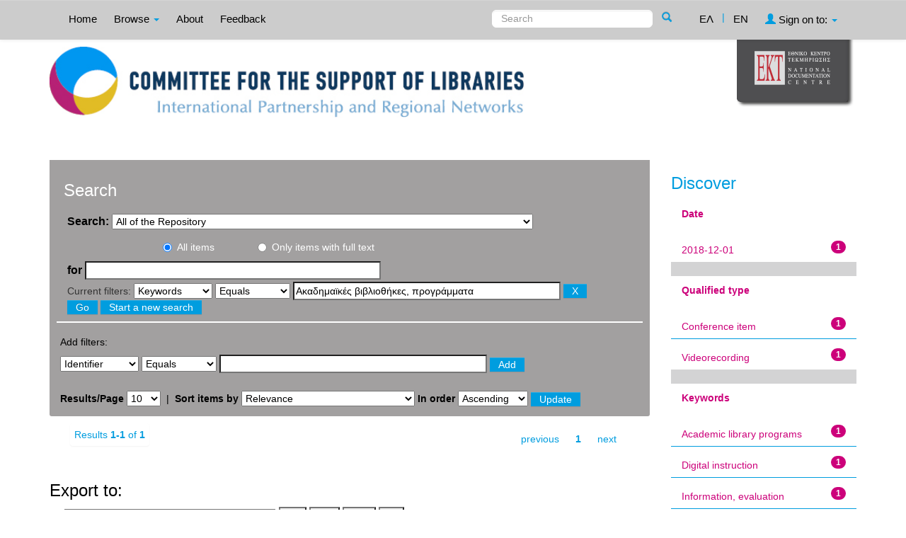

--- FILE ---
content_type: text/html;charset=UTF-8
request_url: http://repository-csl.ekt.gr/csl/simple-search?filterquery=%CE%91%CE%BA%CE%B1%CE%B4%CE%B7%CE%BC%CE%B1%CF%8A%CE%BA%CE%AD%CF%82+%CE%B2%CE%B9%CE%B2%CE%BB%CE%B9%CE%BF%CE%B8%CE%AE%CE%BA%CE%B5%CF%82%2C+%CF%80%CF%81%CE%BF%CE%B3%CF%81%CE%AC%CE%BC%CE%BC%CE%B1%CF%84%CE%B1&filtername=search_ekt.subject.keywords&filtertype=equals
body_size: 8782
content:























<!DOCTYPE html>
<html>
<head>
    <title>Committe for the Support of Libraries: Search</title>
    <meta http-equiv="Content-Type" content="text/html; charset=UTF-8" />
    <meta name="Generator" content="DSpace 4.2" />
    <meta name="viewport" content="width=device-width, initial-scale=1.0">
    <link rel="shortcut icon" href="/csl/favicon.ico" type="image/x-icon"/>
    <link rel="stylesheet" href="/csl/static/css/jquery-ui-1.10.3.custom/redmond/jquery-ui-1.10.3.custom.css" type="text/css" />
    <link rel="stylesheet" href="/csl/static/css/bootstrap/bootstrap.min.css" type="text/css" />
    <link rel="stylesheet" href="/csl/static/css/bootstrap/bootstrap-theme.min.css" type="text/css" />
    <link rel="stylesheet" href="/csl/static/css/bootstrap/dspace-theme.css" type="text/css" />
    <script type="17a37bfb858908be7fa17fb3-text/javascript" src="/csl/boxover.js" charset="utf-8"></script>
    <script type="17a37bfb858908be7fa17fb3-text/javascript" src="/csl/bsn.AutoSuggest_2.1.3.js" charset="utf-8"></script>
    <link rel="stylesheet" href="/csl/autosuggest_inquisitor.css" type="text/css" media="screen" charset="utf-8">
    
    <link rel="search" type="application/opensearchdescription+xml" href="/csl/open-search/description.xml" title="DSpace"/>
    

	
	
		<!-- Bootstrap styles -->
		<!-- <link rel="stylesheet" href="//netdna.bootstrapcdn.com/bootstrap/3.2.0/css/bootstrap.min.css"> -->
		<!-- Generic page styles -->
		<!-- <link rel="stylesheet" href="css/style.css"> -->
		<!-- blueimp Gallery styles -->
		<link rel="stylesheet" href="/csl/fileupload/css/blueimp-gallery.min.css">
		<!-- CSS to style the file input field as button and adjust the Bootstrap progress bars -->
		<link rel="stylesheet" href="/csl/fileupload/css/jquery.fileupload.css">
		<link rel="stylesheet" href="/csl/fileupload/css/jquery.fileupload-ui.css">
		<!-- CSS adjustments for browsers with JavaScript disabled -->
		<noscript><link rel="stylesheet" href="/csl/fileupload/css/jquery.fileupload-noscript.css"></noscript>
		<noscript><link rel="stylesheet" href="/csl/fileupload/css/jquery.fileupload-ui-noscript.css"></noscript>
	
	
    <script type="17a37bfb858908be7fa17fb3-text/javascript" src="/csl/static/js/jquery/jquery-1.10.2.min.js"></script>
    <script type="17a37bfb858908be7fa17fb3-text/javascript" src='/csl/static/js/jquery/jquery-ui-1.10.3.custom.min.js'></script>
    <script type="17a37bfb858908be7fa17fb3-text/javascript" src='/csl/static/js/bootstrap/bootstrap.min.js'></script>
    <script type="17a37bfb858908be7fa17fb3-text/javascript" src='/csl/static/js/holder.js'></script>
    <script type="17a37bfb858908be7fa17fb3-text/javascript" src="/csl/utils.js"></script>
    <script type="17a37bfb858908be7fa17fb3-text/javascript" src="/csl/static/js/choice-support.js"> </script>
    <script type="17a37bfb858908be7fa17fb3-text/javascript" src="//s7.addthis.com/js/300/addthis_widget.js#pubid=ra-53b28ac202ac6926"></script>


    
    
    <!-- Google tag (gtag.js) -->
    <script async src="https://www.googletagmanager.com/gtag/js?id=G-LHLNE7YH8G" type="17a37bfb858908be7fa17fb3-text/javascript"></script>
    <script type="17a37bfb858908be7fa17fb3-text/javascript">
		window.dataLayer = window.dataLayer || [];
		function gtag(){dataLayer.push(arguments);}
		gtag('js', new Date());

		gtag('config', 'G-LHLNE7YH8G');
    </script>
    
    <script type="17a37bfb858908be7fa17fb3-text/javascript">
        var jQ = jQuery.noConflict();
        jQ(document).ready(function() {
            jQ( "#spellCheckQuery").click(function(){
                jQ("#query").val(jQ(this).attr('data-spell'));
                jQ("#main-query-submit").click();
            });
            jQ( "#filterquery" )
                    .autocomplete({
                        source: function( request, response ) {
                            jQ.ajax({
                                url: "/csl/json/discovery/autocomplete?query=&filter_field_1=search_ekt.subject.keywords&filter_type_1=equals&filter_value_1=%CE%91%CE%BA%CE%B1%CE%B4%CE%B7%CE%BC%CE%B1%CF%8A%CE%BA%CE%AD%CF%82+%CE%B2%CE%B9%CE%B2%CE%BB%CE%B9%CE%BF%CE%B8%CE%AE%CE%BA%CE%B5%CF%82%2C+%CF%80%CF%81%CE%BF%CE%B3%CF%81%CE%AC%CE%BC%CE%BC%CE%B1%CF%84%CE%B1",
                                dataType: "json",
                                cache: false,
                                data: {
                                    auto_idx: jQ("#filtername").val(),
                                    auto_query: request.term,
                                    auto_sort: 'count',
                                    auto_type: jQ("#filtertype").val(),
                                    location: ''
                                },
                                success: function( data ) {
                                    response( jQ.map( data.autocomplete, function( item ) {
                                        var tmp_val = item.authorityKey;
                                        if (tmp_val == null || tmp_val == '')
                                        {
                                            tmp_val = item.displayedValue;
                                        }
                                        return {
                                            label: item.displayedValue + " (" + item.count + ")",
                                            value: tmp_val
                                        };
                                    }))
                                }
                            })
                        }
                    });
        });
        function validateFilters() {
            return document.getElementById("filterquery").value.length > 0;
        }
    </script>
    


    <!-- HTML5 shim and Respond.js IE8 support of HTML5 elements and media queries -->
    <!--[if lt IE 9]>
    <script src="/csl/static/js/html5shiv.js"></script>
    <script src="/csl/static/js/respond.min.js"></script>
    <![endif]-->
</head>



<body class="undernavigation">
<a class="sr-only" href="#content">Skip navigation</a>
<header class="navbar navbar-inverse navbar-fixed-top">
    
    <div class="container">
        



























       <div class="navbar-header">
         <button type="button" class="navbar-toggle" data-toggle="collapse" data-target=".navbar-collapse">
           <span class="icon-bar"></span>
           <span class="icon-bar"></span>
           <span class="icon-bar"></span>
         </button>

       </div>
       <nav class="collapse navbar-collapse bs-navbar-collapse" role="navigation">
         <ul class="nav navbar-nav">
           <li class=""><a href="/csl/">
		   
		   Home</a></li>

           <li class="dropdown">
             <a href="#" class="dropdown-toggle" data-toggle="dropdown">
			 
		   Browse <b class="caret"></b></a>
             <ul class="dropdown-menu">
               <li><a href="/csl/community-list">Collections & Item Groups</a></li>
				<li class="divider"></li>
				<li class="dropdown-header">Browse Items by:</li>
				

				
				      			<li><a href="/csl/browse?type=dccreator">Creator</a></li>
					
				      			<li><a href="/csl/browse?type=ektsubjectevent">Event</a></li>
					
				      			<li><a href="/csl/browse?type=dcdate">Date</a></li>
					
				      			<li><a href="/csl/browse?type=ekttypequalifiedB">Qualified type</a></li>
					
				      			<li><a href="/csl/browse?type=ektsubject">Subject</a></li>
					
				      			<li><a href="/csl/browse?type=ektsubjectkeywords">Keywords</a></li>
					
				      			<li><a href="/csl/browse?type=dctitle">Title</a></li>
					

				
				
            </ul>
          </li>
          
		
		  <li class=""><a href="/csl/about">
		  
		   About</a></li>
		  
		  
		  	<li class=""><a href="/csl/feedback">
			
		   Feedback</a> </li>
    	  
 
          
       </ul>
       <div class="nav navbar-nav navbar-right">
		<ul class="nav navbar-nav navbar-right">
			
			

            
            <li class=""><a href="javascript:void(null)" onclick="if (!window.__cfRLUnblockHandlers) return false; changeLangTo('el')" data-cf-modified-17a37bfb858908be7fa17fb3-="">
                ΕΛ</a>
            </li>
            

            <li class="nav-sep">|</li>


            
            <li class="active"><a href="javascript:void(null)" onclick="if (!window.__cfRLUnblockHandlers) return false; changeLangTo('en')" data-cf-modified-17a37bfb858908be7fa17fb3-="">
                EN</a>
            </li>
            
            
            
         <li class="dropdown">
         
             <a href="#" class="dropdown-toggle" data-toggle="dropdown"><span class="glyphicon glyphicon-user"></span> Sign on to: <b class="caret"></b></a>
	
             <ul class="dropdown-menu">
               <li><a href="/csl/mydspace">My Repository</a></li>
               <li><a href="/csl/subscribe">Receive email<br/>updates</a></li>
               <li><a href="/csl/profile">Edit Profile</a></li>

		
             </ul>
           </li>
          </ul>

	
	<form method="get" action="/csl/simple-search" class="navbar-form navbar-right" scope="search">
	    <div class="form-group">
          <input type="text" class="form-control" placeholder="Search" name="query" id="tequery" size="25"/>
        </div>
        <button type="submit" class="btn btn-primary"><span class="glyphicon glyphicon-search"></span></button>

	</form></div>
	
	
	<!-- Added to reload without loosing the parameters -->
    <script type="17a37bfb858908be7fa17fb3-text/javascript">
        function changeLangTo(locale) {
            var s = document.location.toString();
            
            if (s.indexOf("?") == -1) {
                document.location = document.location + '?locale=' + locale;
            } else {
            	var hasAnchor = false;
            	var location = s;
            	if (s.indexOf("#facetsanchor") != -1) {
            		hasAnchor = true;
            		location = s.replace("#facetsanchor", "");
            	}
            	if (location.indexOf("locale") == -1) {
                	location = location + '&locale=' + locale;
                } else if (s.indexOf("?locale") == -1) {
                	location = location.substring(0, location.indexOf("&locale"))
                            + location.substring(location.indexOf("&locale") + 10)
                            + '&locale=' + locale;
                } else {
                	location = location.substring(0, location.indexOf("?"))
                            + '?locale=' + locale
                            + location.substring(location.indexOf("?") + 10);
                }
            	
                if (hasAnchor){
                	location = location + "#facetsanchor";
                }
                
                document.location = location;
            }
        }
    </script>
    <!-- End of Script -->
    
    
    </nav>

    </div>
    
</header>

<main id="content" role="main">
    <div class="container banner" id="container_header">
        <!--<div class="row">
		<div class="col-md-9 brand">
		<h1>DSpace <small>JSPUI</small></h1>
        <h4>DSpace preserves and enables easy and open access to all types of digital content including text, images, moving images, mpegs and data sets</h4> <a href="http://www.dspace.org"><button class="btn btn-primary">Learn More</button></a>
        </div>-->

        
                <div class="col-md-10 banner1">
					<div style="height:150px; float:left;" >
						<a href="/csl"><img class="pull-left" style="height:100px;" src="/csl/image/repo_logo_en.jpg" style="border:0"></a>
					</div>
					
					
				</div>
				<div class="col-md-2 banner2">
					<a href="http://www.ekt.gr/en"><img class="pull-right" src="//footer.ekt.gr/footer/resources/image/logo_EKT.png"></a>
				</div>
                
			<div class="row banner-line"></div>
        </div>
    </div>
    
    <div class="container">
            
        <div class="row">
            <div class="col-md-9">
                    














































<div class="search_up" id="search_up_discovery">
    <h2>Search</h2>

    <div class="discovery-search-form panel panel-default">
            
        <div class="discovery-query panel-heading">
            <form action="simple-search" method="get">
                <label for="tlocation">
                    Search:
                </label>
                <select name="location" id="tlocation">
                    
                        
                    <option selected="selected" value="/">All of the Repository</option>
                    
                    <option value="10814/1" >
                        Item Group Types</option>
                    
                    <option value="10814/2" >
                        &nbsp;&nbsp;Text</option>
                    
                    <option value="10814/5" >
                        &nbsp;&nbsp;Projected and Video Material</option>
                    
                    <option value="10814/7" >
                        &nbsp;&nbsp;2D Graphics</option>
                    
                    <option value="10814/10" >
                        Past Activities</option>
                    
                    <option value="10814/336" >
                        &nbsp;&nbsp;2021, 2ο Μέρος</option>
                    
                    <option value="10814/340" >
                        &nbsp;&nbsp;&nbsp;&nbsp;Presentations</option>
                    
                    <option value="10814/341" >
                        &nbsp;&nbsp;&nbsp;&nbsp;Event material</option>
                    
                    <option value="10814/325" >
                        &nbsp;&nbsp;2021, 1o Μέρος</option>
                    
                    <option value="10814/326" >
                        &nbsp;&nbsp;&nbsp;&nbsp;Presentations</option>
                    
                    <option value="10814/329" >
                        &nbsp;&nbsp;&nbsp;&nbsp;Event material</option>
                    
                    <option value="10814/202" >
                        &nbsp;&nbsp;2019</option>
                    
                    <option value="10814/203" >
                        &nbsp;&nbsp;&nbsp;&nbsp;Workshops</option>
                    
                    <option value="10814/205" >
                        &nbsp;&nbsp;&nbsp;&nbsp;Welcome and introduction to the roundtable discussion</option>
                    
                    <option value="10814/206" >
                        &nbsp;&nbsp;&nbsp;&nbsp;Event material</option>
                    
                    <option value="10814/91" >
                        &nbsp;&nbsp;2018</option>
                    
                    <option value="10814/94" >
                        &nbsp;&nbsp;&nbsp;&nbsp;Lectures</option>
                    
                    <option value="10814/109" >
                        &nbsp;&nbsp;&nbsp;&nbsp;Welcome and opening remarks</option>
                    
                    <option value="10814/43" >
                        &nbsp;&nbsp;2017</option>
                    
                    <option value="10814/44" >
                        &nbsp;&nbsp;&nbsp;&nbsp;Workshops</option>
                    
                    <option value="10814/45" >
                        &nbsp;&nbsp;&nbsp;&nbsp;Round table</option>
                    
                    <option value="10814/54" >
                        &nbsp;&nbsp;2016</option>
                    
                    <option value="10814/57" >
                        &nbsp;&nbsp;&nbsp;&nbsp;Workshops</option>
                    
                    <option value="10814/58" >
                        &nbsp;&nbsp;&nbsp;&nbsp;Round table</option>
                    
                    <option value="10814/63" >
                        &nbsp;&nbsp;2015</option>
                    
                    <option value="10814/64" >
                        &nbsp;&nbsp;2014</option>
                    
                    <option value="10814/79" >
                        &nbsp;&nbsp;&nbsp;&nbsp;1st session: Is the Library a Business?</option>
                    
                    <option value="10814/80" >
                        &nbsp;&nbsp;&nbsp;&nbsp;2nd session:	Policy and Services  </option>
                    
                    <option value="10814/65" >
                        &nbsp;&nbsp;2013</option>
                    
                    <option value="10814/70" >
                        &nbsp;&nbsp;&nbsp;&nbsp;Lectures,  Friday 15 November 2013</option>
                    
                    <option value="10814/101" >
                        &nbsp;&nbsp;&nbsp;&nbsp;Lectures,  Saturday 16 November 2013</option>
                    
                    <option value="10814/105" >
                        &nbsp;&nbsp;&nbsp;&nbsp;Introduction, Welcome notes</option>
                    
                    <option value="10814/155" >
                        &nbsp;&nbsp;&nbsp;&nbsp;Workshops, Saturday, November  16, 2013</option>
                    
                    <option value="10814/66" >
                        &nbsp;&nbsp;2012</option>
                    
                    <option value="10814/107" >
                        &nbsp;&nbsp;&nbsp;&nbsp;Lectures, Friday 5 October 2012</option>
                    
                    <option value="10814/108" >
                        &nbsp;&nbsp;&nbsp;&nbsp;Lectures, Saturday 6 October 2012</option>
                    
                    <option value="10814/67" >
                        &nbsp;&nbsp;2011</option>
                    
                    <option value="10814/131" >
                        &nbsp;&nbsp;&nbsp;&nbsp;Lectures, Thursday 6 October 2011</option>
                    
                    <option value="10814/132" >
                        &nbsp;&nbsp;&nbsp;&nbsp;Lectures, Friday 7 October 2011</option>
                    
                    <option value="10814/68" >
                        &nbsp;&nbsp;2010</option>
                    
                    <option value="10814/133" >
                        &nbsp;&nbsp;&nbsp;&nbsp;June 1-2, 2010, Central Public Library of Samos</option>
                    
                    <option value="10814/134" >
                        &nbsp;&nbsp;&nbsp;&nbsp;September 16 2010, Public Library of Atalanti</option>
                    
                    <option value="10814/149" >
                        &nbsp;&nbsp;&nbsp;&nbsp;September 28 2010, Public Central Library of Corfu</option>
                    
                    <option value="10814/150" >
                        &nbsp;&nbsp;&nbsp;&nbsp;September 30 2010, Public Central Library of Drama</option>
                    
                    <option value="10814/151" >
                        &nbsp;&nbsp;&nbsp;&nbsp;December 10 2010, American College of Thessaloniki (ACT)</option>
                    
                    <option value="10814/69" >
                        &nbsp;&nbsp;2009</option>
                    
                    <option value="10814/152" >
                        &nbsp;&nbsp;&nbsp;&nbsp; Lectures, Thursday 11 June 2009</option>
                    
                    <option value="10814/153" >
                        &nbsp;&nbsp;&nbsp;&nbsp; Lectures, Friday 12 June 2009</option>
                    
                    <option value="10814/162" >
                        &nbsp;&nbsp;&nbsp;&nbsp;Material</option>
                    
                    <option value="10814/170" >
                        &nbsp;&nbsp;&nbsp;&nbsp;Workshops, Thursday 11 June 2009</option>
                    
                    <option value="10814/34" >
                        &nbsp;&nbsp;2008</option>
                    
                    <option value="10814/35" >
                        &nbsp;&nbsp;&nbsp;&nbsp;Conference in Athens</option>
                    
                    <option value="10814/37" >
                        &nbsp;&nbsp;&nbsp;&nbsp;Event in Thessaloniki, December 1st 2008</option>
                    
                    <option value="10814/182" >
                        &nbsp;&nbsp;&nbsp;&nbsp;Photo exhibit “Library’s Vision”. </option>
                    
                    <option value="10814/215" >
                        &nbsp;&nbsp;&nbsp;&nbsp;Conference material</option>
                    
                    <option value="10814/32" >
                        &nbsp;&nbsp;2007</option>
                    
                    <option value="10814/220" >
                        &nbsp;&nbsp;&nbsp;&nbsp;Thursday, 17 May 2007</option>
                    
                    <option value="10814/221" >
                        &nbsp;&nbsp;&nbsp;&nbsp;&nbsp;&nbsp;Welcome speeches</option>
                    
                    <option value="10814/223" >
                        &nbsp;&nbsp;&nbsp;&nbsp;&nbsp;&nbsp;First session: Policies</option>
                    
                    <option value="10814/228" >
                        &nbsp;&nbsp;&nbsp;&nbsp;&nbsp;&nbsp;Second session: Initiatives - Programms – Examples I</option>
                    
                    <option value="10814/229" >
                        &nbsp;&nbsp;&nbsp;&nbsp;&nbsp;&nbsp;Third session: Initiatives - Programms – Examples II</option>
                    
                    <option value="10814/225" >
                        &nbsp;&nbsp;&nbsp;&nbsp;Friday, 18 May 2007</option>
                    
                    <option value="10814/226" >
                        &nbsp;&nbsp;&nbsp;&nbsp;&nbsp;&nbsp;Fourth session: Initiatives - Programms – Examples III</option>
                    
                    <option value="10814/227" >
                        &nbsp;&nbsp;&nbsp;&nbsp;&nbsp;&nbsp;Fifth session: Initiatives - Programms – Examples IV</option>
                    
                    <option value="10814/245" >
                        &nbsp;&nbsp;&nbsp;&nbsp;Conference material</option>
                    
                    <option value="10814/246" >
                        &nbsp;&nbsp;&nbsp;&nbsp;&nbsp;&nbsp;Event material</option>
                    
                    <option value="10814/30" >
                        &nbsp;&nbsp;2006</option>
                    
                    <option value="10814/217" >
                        &nbsp;&nbsp;&nbsp;&nbsp;Event material</option>
                    
                    <option value="10814/254" >
                        &nbsp;&nbsp;&nbsp;&nbsp;Wednesday, 14 June 2006</option>
                    
                    <option value="10814/255" >
                        &nbsp;&nbsp;&nbsp;&nbsp;Thursday, 15 June 2006</option>
                    
                    <option value="10814/256" >
                        &nbsp;&nbsp;&nbsp;&nbsp;Friday, 16 June 2006</option>
                    
                    <option value="10814/29" >
                        &nbsp;&nbsp;2005</option>
                    
                    <option value="10814/266" >
                        &nbsp;&nbsp;&nbsp;&nbsp;Workshops</option>
                    
                    <option value="10814/270" >
                        &nbsp;&nbsp;&nbsp;&nbsp;&nbsp;&nbsp;April, 4, 2005</option>
                    
                    <option value="10814/271" >
                        &nbsp;&nbsp;&nbsp;&nbsp;&nbsp;&nbsp;May 17, 2005</option>
                    
                    <option value="10814/272" >
                        &nbsp;&nbsp;&nbsp;&nbsp;&nbsp;&nbsp;June 3, 2005</option>
                    
                    <option value="10814/273" >
                        &nbsp;&nbsp;&nbsp;&nbsp;&nbsp;&nbsp;June 10, 2005</option>
                    
                    <option value="10814/274" >
                        &nbsp;&nbsp;&nbsp;&nbsp;&nbsp;&nbsp;September 29 - 30, 2005</option>
                    
                    <option value="10814/275" >
                        &nbsp;&nbsp;&nbsp;&nbsp;&nbsp;&nbsp;September 30, 2005</option>
                    
                    <option value="10814/267" >
                        &nbsp;&nbsp;&nbsp;&nbsp;Lectures</option>
                    
                    <option value="10814/276" >
                        &nbsp;&nbsp;&nbsp;&nbsp;&nbsp;&nbsp;April 7, 2005</option>
                    
                    <option value="10814/277" >
                        &nbsp;&nbsp;&nbsp;&nbsp;&nbsp;&nbsp;May 16, 2005</option>
                    
                    <option value="10814/278" >
                        &nbsp;&nbsp;&nbsp;&nbsp;&nbsp;&nbsp;June 6, 2005</option>
                    
                    <option value="10814/279" >
                        &nbsp;&nbsp;&nbsp;&nbsp;Discussion</option>
                    
                    <option value="10814/280" >
                        &nbsp;&nbsp;&nbsp;&nbsp;&nbsp;&nbsp;June 2, 2005</option>
                    
                    <option value="10814/12" >
                        &nbsp;&nbsp;2004</option>
                    
                    <option value="10814/293" >
                        &nbsp;&nbsp;&nbsp;&nbsp;Monday, May 24 2004</option>
                    
                    <option value="10814/294" >
                        &nbsp;&nbsp;&nbsp;&nbsp;Tuesday, May 25 2004</option>
                    
                    <option value="10814/295" >
                        &nbsp;&nbsp;&nbsp;&nbsp;Wednesday, May 26 2004</option>
                    
                    <option value="10814/296" >
                        &nbsp;&nbsp;&nbsp;&nbsp;Event material</option>
                    
                    <option value="10814/13" >
                        &nbsp;&nbsp;2003</option>
                    
                    <option value="10814/297" >
                        &nbsp;&nbsp;&nbsp;&nbsp;Monday, June 2, 2003</option>
                    
                    <option value="10814/298" >
                        &nbsp;&nbsp;&nbsp;&nbsp;Tuesday, June 3, 2003</option>
                    
                    <option value="10814/299" >
                        &nbsp;&nbsp;&nbsp;&nbsp;Wednesday, June 4, 2003</option>
                    
                    <option value="10814/347" >
                        &nbsp;&nbsp;&nbsp;&nbsp;Untitled</option>
                    
                    <option value="10814/11" >
                        SYNERGASIA</option>
                    
                    <option value="10814/39" >
                        News - Announcements</option>
                    
                    <option value="10814/188" >
                        &nbsp;&nbsp;Upcoming event, November 9, 2019, Evgenides Foundation, 387 Syngrou Ave., P. Faliro.</option>
                                                    </select>
					
					
					<!-- Search only for items with full text digital file -->
					
						<div class="radio row">
							<div class="col-md-8 col-md-offset-2 col-sm-9 col-sm-offset-3 col-xs-9 col-xs-offset-3">
								
									<div class="row">
										<div class="col-md-3">
											<input type="radio" id="radio1" checked="checked" name="digonly" value="false">All items</input>
										</div>
										<div class="col-md-6">
											<input type="radio" id="radio2" name="digonly" value="true">Only items with full text</input>
										</div>
									</div>
								
							</div>
						</div>
					
		
		
                <label for="query">for</label>
                <input type="text" size="50" id="query" name="query" value=""/>

                
                <input type="hidden" value="10" name="rpp" />
                <input type="hidden" value="score" name="sort_by" />
                <input type="hidden" value="asc" name="order" />
                
                <div class="discovery-search-appliedFilters">
                    <span>Current filters:</span>
                    
                    <select id="filter_field_1" name="filter_field_1">
                        <option value="search_dc.identifier">Identifier</option><option value="search_ekt.subject.keywords" selected="selected">Keywords</option><option value="search_dc.title">Title</option><option value="search_dc.creator">Creator</option><option value="search_ekt.note">Notes</option><option value="search_ekt.description.abstract">Îbstract</option><option value="search_ekt.subject.event">Event</option><option value="search_dc.date">Date</option><option value="search_ekt.type.qualifiedB">Qualified type</option><option value="search_ekt.subject">Subject</option>
                    </select>
                    <select id="filter_type_1" name="filter_type_1">
                        <option value="equals" selected="selected">Equals</option><option value="contains">Contains</option><option value="notequals">Not Equals</option><option value="notcontains">Not Contains</option>
                    </select>
                    <input type="text" id="filter_value_1" name="filter_value_1" value="&Alpha;&kappa;&alpha;&delta;&eta;&mu;&alpha;&#970;&kappa;&#941;&sigmaf; &beta;&iota;&beta;&lambda;&iota;&omicron;&theta;&#942;&kappa;&epsilon;&sigmaf;, &pi;&rho;&omicron;&gamma;&rho;&#940;&mu;&mu;&alpha;&tau;&alpha;" size="45"/>
                    <input class="btn btn-default" type="submit" id="submit_filter_remove_1" name="submit_filter_remove_1" value="X" />
                    <br/>
                    
                </div>
                

                <input type="submit" id="main-query-submit" class="btn btn-primary" value="Go" />
                <a class="btn btn-default" href="/csl/simple-search">Start a new search</a>

            </form>
        </div>
    </div>
    
    <div class="discovery-search-filters panel-body">
        <h5>Add filters:</h5>
        <!--<p class="discovery-search-filters-hint"--><!--fmt:message key="jsp.search.filter.hint" /></p-->
        <form action="simple-search" method="get">
            <input type="hidden" value="" name="location" />
            <input type="hidden" value="" name="query" />
            
            <input type="hidden" id="filter_field_1" name="filter_field_1" value="search_ekt.subject.keywords" />
            <input type="hidden" id="filter_type_1" name="filter_type_1" value="equals" />
            <input type="hidden" id="filter_value_1" name="filter_value_1" value="&Alpha;&kappa;&alpha;&delta;&eta;&mu;&alpha;&#970;&kappa;&#941;&sigmaf; &beta;&iota;&beta;&lambda;&iota;&omicron;&theta;&#942;&kappa;&epsilon;&sigmaf;, &pi;&rho;&omicron;&gamma;&rho;&#940;&mu;&mu;&alpha;&tau;&alpha;" />
            
            <select id="filtername" name="filtername">
                <option value="search_dc.identifier">Identifier</option><option value="search_ekt.subject.keywords">Keywords</option><option value="search_dc.title">Title</option><option value="search_dc.creator">Creator</option><option value="search_ekt.note">Notes</option><option value="search_ekt.description.abstract">Îbstract</option><option value="search_ekt.subject.event">Event</option><option value="search_dc.date">Date</option><option value="search_ekt.type.qualifiedB">Qualified type</option><option value="search_ekt.subject">Subject</option>
            </select>
            <select id="filtertype" name="filtertype">
                <option value="equals">Equals</option><option value="contains">Contains</option><option value="notequals">Not Equals</option><option value="notcontains">Not Contains</option>
            </select>
            <input type="text" id="filterquery" name="filterquery" size="45" required="required" />
            <input type="hidden" value="10" name="rpp" />
            <input type="hidden" value="score" name="sort_by" />
            <input type="hidden" value="asc" name="order" />
            <input class="btn btn-default" type="submit" value="Add" onclick="if (!window.__cfRLUnblockHandlers) return false; return validateFilters()" data-cf-modified-17a37bfb858908be7fa17fb3-="" />
        </form>
    </div>
</div>



<div class="search_controls">
    <div class="discovery-pagination-controls panel-footer">
        <form class="discovery_search_controls_form" action="simple-search" method="get">
            <input type="hidden" value="" name="location" />
            <input type="hidden" value="" name="query" />
            
            <input type="hidden" id="filter_field_1" name="filter_field_1" value="search_ekt.subject.keywords" />
            <input type="hidden" id="filter_type_1" name="filter_type_1" value="equals" />
            <input type="hidden" id="filter_value_1" name="filter_value_1" value="&Alpha;&kappa;&alpha;&delta;&eta;&mu;&alpha;&#970;&kappa;&#941;&sigmaf; &beta;&iota;&beta;&lambda;&iota;&omicron;&theta;&#942;&kappa;&epsilon;&sigmaf;, &pi;&rho;&omicron;&gamma;&rho;&#940;&mu;&mu;&alpha;&tau;&alpha;" />
            
            <label for="rpp">Results/Page</label>
            <select name="rpp">
                
                <option value="5" >5</option>
                
                <option value="10" selected="selected">10</option>
                
                <option value="15" >15</option>
                
                <option value="20" >20</option>
                
                <option value="25" >25</option>
                
                <option value="30" >30</option>
                
                <option value="35" >35</option>
                
                <option value="40" >40</option>
                
                <option value="45" >45</option>
                
                <option value="50" >50</option>
                
                <option value="55" >55</option>
                
                <option value="60" >60</option>
                
                <option value="65" >65</option>
                
                <option value="70" >70</option>
                
                <option value="75" >75</option>
                
                <option value="80" >80</option>
                
                <option value="85" >85</option>
                
                <option value="90" >90</option>
                
                <option value="95" >95</option>
                
                <option value="100" >100</option>
                
            </select>
            &nbsp;|&nbsp;
            
            <label for="sort_by">Sort items by</label>
            <select name="sort_by">
                <option value="score">Relevance</option>
                 <option value="dc.title_sort" >Title</option> <option value="dc.date_sort" >???search.sort-by.dc.date_sort???</option>
            </select>
            
            <label for="order">In order</label>
            <select name="order">
                <option value="ASC" selected="selected">Ascending</option>
                <option value="DESC" >Descending</option>
            </select>
            
            <input class="btn btn-default" type="submit" name="submit_search" value="Update" />

            
        </form>
    </div>
</div>


<div class="discovery-result-pagination row container">
    
        
    <div class="search_controls_pagination">
        <div class="alert alert-info">Results <b>1-1</b> of <b>1</b>
        </div>
        <ul class="pagination pull-right">
            <li class="disabled"><span>previous</span></li>

            <li class="active"><span>1</span></li>

            <li class="disabled"><span>next</span></li>
        </ul>
    </div>
    <!-- give a content to the div -->
</div>
<div class="discovery-result-results">
    

    

    



    <!-- START - addition for exporting search results items in a citation format -->
    
    <form action="/csl/citation"  id="select-format" method="post">

        <div class="info">
            <h2>Export to:</h2>
        </div>
        <select name="format" style="margin-bottom: 20px;margin-left: 20px;width: 300px;">
            <option value="">Choose citation style</option>
            
            <option value="apa">APA - American Psychological Association</option>
            
            <option value="harvard1">Harvard</option>
            
        </select>
        <input type="submit" id="ekt_submit_button" name="submit_button" value="text">
        <input type="submit" id="ekt_submit_button" name="submit_button" value="html">
        <input type="submit" id="ekt_submit_button" name="submit_button" value="word">
        <input type="submit" id="ekt_submit_button" name="submit_button" value="pdf">
    </form>
    <br/>
    
    <!-- END - addition for exporting search results items in a citation format -->


    <div class="panel panel-info">
        <div class="panel-heading">Item hits:</div>
		
			<table align="center" class="table" summary="This table browses all dspace content">
<tr>
<th id="t1" class="oddRowEvenCol sign_type_th">Type</th><th id="t2" class="oddRowOddCol">Title</th><th id="t3" class="oddRowEvenCol">Creator</th><th id="t4" class="oddRowOddCol">Date</th><th id="t5" class="oddRowEvenCol sign_availability_th">Availability</th></tr><tr><td headers="t1" class="evenRowEvenCol sign_type_tr" ><div class="sign_type_class glyphicon glyphicon-facetime-video"  title="Video"/></td><td headers="t2" class="evenRowOddCol" ><a href="/csl/handle/10814/98">Πληροφοριακός&#x20;γραμματισμός&#x20;στην&#x20;Τριτοβάθμια&#x20;εκπαίδευση:&#x20;Ο&#x20;ρόλος&#x20;της&#x20;Βιβλιοθήκης&#x20;του&#x20;UNED&#x20;(Εθνικό&#x20;Πανεπιστήμιο&#x20;για&#x20;Εξ&#x20;Αποστάσεως&#x20;Εκπαίδευση)</a></td><td headers="t3" class="evenRowEvenCol" ><em><a href="/csl/browse?type=dccreator&amp;value=S%C3%A1nchez-Fern%C3%A1ndez%2C+Rosa&amp;value_lang=en">Sánchez-Fernández,&#x20;Rosa</a></em></td><td headers="t4" class="evenRowOddCol" nowrap="nowrap">1-Dec-2018</td><td headers="t5" class="evenRowEvenCol sign_availability_tr" ><div class="sign_availability_class glyphicon glyphicon-eye-open"  title="Available"/></td></tr>
</table>

		
    </div>

    
</div>

<div class="search_controls_pagination">
    <div class="alert alert-info">Results <b>1-1</b> of <b>1</b>
    </div>
    <ul class="pagination pull-right">
        <li class="disabled"><span>previous</span></li>

        <li class="active"><span>1</span></li>

        <li class="disabled"><span>next</span></li>
    </ul>
</div>






    

	
	
    


















</div>
<div class="col-md-3">
    
	
    <h3 class="facets">Discover</h3>
    <div id="facets" class="facetsBox">

        <div id="facet_search_dc.date" class="panel panel-success">
        <div class="panel-heading">Date</div>
        <ul class="list-group"><li class="list-group-item"><span class="badge">1</span> <a href="/csl/simple-search?query=&amp;sort_by=score&amp;order=asc&amp;rpp=10&amp;filter_field_1=search_ekt.subject.keywords&amp;filter_type_1=equals&amp;filter_value_1=%CE%91%CE%BA%CE%B1%CE%B4%CE%B7%CE%BC%CE%B1%CF%8A%CE%BA%CE%AD%CF%82+%CE%B2%CE%B9%CE%B2%CE%BB%CE%B9%CE%BF%CE%B8%CE%AE%CE%BA%CE%B5%CF%82%2C+%CF%80%CF%81%CE%BF%CE%B3%CF%81%CE%AC%CE%BC%CE%BC%CE%B1%CF%84%CE%B1&amp;etal=0&amp;filtername=search_dc.date&amp;filterquery=2018-12-01&amp;filtertype=equals"
                                                                                             title="Filter by 2018-12-01">
            2018-12-01</a></li></ul></div><div id="facet_search_ekt.type.qualifiedB" class="panel panel-success">
        <div class="panel-heading">Qualified type</div>
        <ul class="list-group"><li class="list-group-item"><span class="badge">1</span> <a href="/csl/simple-search?query=&amp;sort_by=score&amp;order=asc&amp;rpp=10&amp;filter_field_1=search_ekt.subject.keywords&amp;filter_type_1=equals&amp;filter_value_1=%CE%91%CE%BA%CE%B1%CE%B4%CE%B7%CE%BC%CE%B1%CF%8A%CE%BA%CE%AD%CF%82+%CE%B2%CE%B9%CE%B2%CE%BB%CE%B9%CE%BF%CE%B8%CE%AE%CE%BA%CE%B5%CF%82%2C+%CF%80%CF%81%CE%BF%CE%B3%CF%81%CE%AC%CE%BC%CE%BC%CE%B1%CF%84%CE%B1&amp;etal=0&amp;filtername=search_ekt.type.qualifiedB&amp;filterquery=Conference+item&amp;filtertype=equals"
                                                                                             title="Filter by Conference item">
            Conference item</a></li><li class="list-group-item"><span class="badge">1</span> <a href="/csl/simple-search?query=&amp;sort_by=score&amp;order=asc&amp;rpp=10&amp;filter_field_1=search_ekt.subject.keywords&amp;filter_type_1=equals&amp;filter_value_1=%CE%91%CE%BA%CE%B1%CE%B4%CE%B7%CE%BC%CE%B1%CF%8A%CE%BA%CE%AD%CF%82+%CE%B2%CE%B9%CE%B2%CE%BB%CE%B9%CE%BF%CE%B8%CE%AE%CE%BA%CE%B5%CF%82%2C+%CF%80%CF%81%CE%BF%CE%B3%CF%81%CE%AC%CE%BC%CE%BC%CE%B1%CF%84%CE%B1&amp;etal=0&amp;filtername=search_ekt.type.qualifiedB&amp;filterquery=Videorecording&amp;filtertype=equals"
                                                                                             title="Filter by Videorecording">
            Videorecording</a></li></ul></div><div id="facet_search_ekt.subject.keywords" class="panel panel-success">
        <div class="panel-heading">Keywords</div>
        <ul class="list-group"><li class="list-group-item"><span class="badge">1</span> <a href="/csl/simple-search?query=&amp;sort_by=score&amp;order=asc&amp;rpp=10&amp;filter_field_1=search_ekt.subject.keywords&amp;filter_type_1=equals&amp;filter_value_1=%CE%91%CE%BA%CE%B1%CE%B4%CE%B7%CE%BC%CE%B1%CF%8A%CE%BA%CE%AD%CF%82+%CE%B2%CE%B9%CE%B2%CE%BB%CE%B9%CE%BF%CE%B8%CE%AE%CE%BA%CE%B5%CF%82%2C+%CF%80%CF%81%CE%BF%CE%B3%CF%81%CE%AC%CE%BC%CE%BC%CE%B1%CF%84%CE%B1&amp;etal=0&amp;filtername=search_ekt.subject.keywords&amp;filterquery=Academic+library+programs&amp;filtertype=equals"
                                                                                             title="Filter by Academic library programs">
            Academic library programs</a></li><li class="list-group-item"><span class="badge">1</span> <a href="/csl/simple-search?query=&amp;sort_by=score&amp;order=asc&amp;rpp=10&amp;filter_field_1=search_ekt.subject.keywords&amp;filter_type_1=equals&amp;filter_value_1=%CE%91%CE%BA%CE%B1%CE%B4%CE%B7%CE%BC%CE%B1%CF%8A%CE%BA%CE%AD%CF%82+%CE%B2%CE%B9%CE%B2%CE%BB%CE%B9%CE%BF%CE%B8%CE%AE%CE%BA%CE%B5%CF%82%2C+%CF%80%CF%81%CE%BF%CE%B3%CF%81%CE%AC%CE%BC%CE%BC%CE%B1%CF%84%CE%B1&amp;etal=0&amp;filtername=search_ekt.subject.keywords&amp;filterquery=Digital+instruction&amp;filtertype=equals"
                                                                                             title="Filter by Digital instruction">
            Digital instruction</a></li><li class="list-group-item"><span class="badge">1</span> <a href="/csl/simple-search?query=&amp;sort_by=score&amp;order=asc&amp;rpp=10&amp;filter_field_1=search_ekt.subject.keywords&amp;filter_type_1=equals&amp;filter_value_1=%CE%91%CE%BA%CE%B1%CE%B4%CE%B7%CE%BC%CE%B1%CF%8A%CE%BA%CE%AD%CF%82+%CE%B2%CE%B9%CE%B2%CE%BB%CE%B9%CE%BF%CE%B8%CE%AE%CE%BA%CE%B5%CF%82%2C+%CF%80%CF%81%CE%BF%CE%B3%CF%81%CE%AC%CE%BC%CE%BC%CE%B1%CF%84%CE%B1&amp;etal=0&amp;filtername=search_ekt.subject.keywords&amp;filterquery=Information%2C+evaluation&amp;filtertype=equals"
                                                                                             title="Filter by Information, evaluation">
            Information, evaluation</a></li><li class="list-group-item"><span class="badge">1</span> <a href="/csl/simple-search?query=&amp;sort_by=score&amp;order=asc&amp;rpp=10&amp;filter_field_1=search_ekt.subject.keywords&amp;filter_type_1=equals&amp;filter_value_1=%CE%91%CE%BA%CE%B1%CE%B4%CE%B7%CE%BC%CE%B1%CF%8A%CE%BA%CE%AD%CF%82+%CE%B2%CE%B9%CE%B2%CE%BB%CE%B9%CE%BF%CE%B8%CE%AE%CE%BA%CE%B5%CF%82%2C+%CF%80%CF%81%CE%BF%CE%B3%CF%81%CE%AC%CE%BC%CE%BC%CE%B1%CF%84%CE%B1&amp;etal=0&amp;filtername=search_ekt.subject.keywords&amp;filterquery=Social+media&amp;filtertype=equals"
                                                                                             title="Filter by Social media">
            Social media</a></li></ul></div>

    </div>


</div>
</div>

</div>
</main>
<script type="17a37bfb858908be7fa17fb3-text/javascript">
    var jQ = jQuery.noConflict();
    //alert('test: ');
    //alert('test: ' + jQ('.navbar-fixed-top').height());
    if (jQ('.navbar').height() > 100){
        jQ('#content').css("marginTop", 47);
    }
    function resizeIframe(obj) {
        obj.contentWindow.postMessage("ddd", "*");
        //obj.style.height = obj.contentWindow.document.body.scrollHeight + 'px';
        //obj.style.height = obj.contentWindow.document.getElementById('footer').scrollHeight + 'px';
    }
    jQ( document ).ready(function() {
        jQ( window ).resize(function() {
            var temp = document.getElementById('myiframe');
            resizeIframe(temp);
        });
    });
    var eventMethod = window.addEventListener ? "addEventListener" : "attachEvent";
    var eventer = window[eventMethod];
    var messageEvent = eventMethod == "attachEvent" ? "onmessage" : "message";
    // Listen to message from child window
    eventer(messageEvent,function(e) {
        document.getElementById('myiframe').style.height = e.data + 'px';
    },false);
    $ = jQuery;
</script>
<!--<link rel="stylesheet" href="http://ds11.dev.extcloud0.ekt.gr:8080/FooterWebApp/resources/css/footer1.css">-->
<div style="width:100%">
    <script src="/cdn-cgi/scripts/7d0fa10a/cloudflare-static/rocket-loader.min.js" data-cf-settings="17a37bfb858908be7fa17fb3-|49"></script><iframe id="myiframe" style="width:100%; border:none" scrolling="no" src="//footer.ekt.gr/footer/request?locale=en&path=http://repository-csl.ekt.gr/csl&id=1" onload="resizeIframe(this)"></iframe>
</div>
<script src="/cdn-cgi/scripts/7d0fa10a/cloudflare-static/rocket-loader.min.js" data-cf-settings="17a37bfb858908be7fa17fb3-|49" defer></script><script defer src="https://static.cloudflareinsights.com/beacon.min.js/vcd15cbe7772f49c399c6a5babf22c1241717689176015" integrity="sha512-ZpsOmlRQV6y907TI0dKBHq9Md29nnaEIPlkf84rnaERnq6zvWvPUqr2ft8M1aS28oN72PdrCzSjY4U6VaAw1EQ==" data-cf-beacon='{"version":"2024.11.0","token":"4bbad98079e04a02b703af6d27518b2d","server_timing":{"name":{"cfCacheStatus":true,"cfEdge":true,"cfExtPri":true,"cfL4":true,"cfOrigin":true,"cfSpeedBrain":true},"location_startswith":null}}' crossorigin="anonymous"></script>
</body>
</html>



--- FILE ---
content_type: text/html;charset=UTF-8
request_url: http://footer.ekt.gr/footer/request?locale=en&path=http://repository-csl.ekt.gr/csl&id=1
body_size: 1545
content:












<link href="/footer/resources/css/footer1.css;jsessionid=B964302505D7A88D9D7E19D2071F63A1" rel="stylesheet">
<link rel="stylesheet" href="https://maxcdn.bootstrapcdn.com/bootstrap/4.0.0-beta/css/bootstrap.min.css" ><html>
<body>

<footer id="footer" style="background-color: #222021;">
    <div id="content" class="container test">
        <div class="row justify-content-sm-center align-items-center">
            <div class="col-lg-6 col-md-12">
                <div class="row justify-content-center">
                
                    <div class="col-md-auto col-sm-12 footer_logos" style="text-align: center;"> 
                        <a target="_blank" href="https://econtent.ekt.gr/en/discovery/content/repositories">
                            <img class="footer_logos" src='/footer/resources/image/collections_en.png;jsessionid=B964302505D7A88D9D7E19D2071F63A1'
                                  title="Repositories EKT - Collections">
                        </a>
                    </div>







                    <div class="col-md-auto col-sm-12 footer_logos" style="text-align: center;">
	                    <a target="_blank" href="https://econtent.ekt.gr/">
	                        <img class="footer_logos"
	                             src='/footer/resources/image/eC_en.png;jsessionid=B964302505D7A88D9D7E19D2071F63A1'
	                             title="eContent - Digital Content & Services">
                    	</a>
                    </div>
                
                
                </div>
                
            </div>
            <div class="footer_licenses col-lg-6 col-md-12">
                
                <div class="row justify-content-center" style="text-align: center;">
                
                        <a onclick="if (!window.__cfRLUnblockHandlers) return false; var popupwin = window.open('http://repository-csl.ekt.gr/csl/htmlDocs/TermsOfUseEN.htm','dspacepopup','height=600,width=800,resizable,scrollbars');popupwin.focus();return false;" href="#" title="Terms of Use" data-cf-modified-7e3efe24468832b8478bdb23-="">Terms of Use</a><span style="padding-left:3px; padding-right:3px; font-size:14px">|</span>
                        <a onclick="if (!window.__cfRLUnblockHandlers) return false; var popupwin = window.open('http://repository-csl.ekt.gr/csl/htmlDocs/CopyrightNoticeEN.htm','dspacepopup','height=600,width=800,resizable,scrollbars');popupwin.focus();return false;" href="#" title="Copyright Notice" data-cf-modified-7e3efe24468832b8478bdb23-="">Copyright Notice</a>
                        <a href="http://creativecommons.org/licenses/by-sa/4.0/" target="_blank"> <img
                                class="license_image"
                                src='/footer/resources/image/logo_CC_BY_SA.png;jsessionid=B964302505D7A88D9D7E19D2071F63A1'
                                title="Creative Commons"/></a>
           		
                        
                </div>

            </div>
        </div>
    </div>
</footer>
<script type="7e3efe24468832b8478bdb23-text/javascript">

    var eventMethod = window.addEventListener ? "addEventListener" : "attachEvent";
    var eventer = window[eventMethod];
    var messageEvent = eventMethod == "attachEvent" ? "onmessage" : "message";

    // Listen to message from child window
    eventer(messageEvent,function(e) {
        parent.postMessage(""+document.getElementById('footer').scrollHeight,"*");
    },false);

</script>
<script src="/cdn-cgi/scripts/7d0fa10a/cloudflare-static/rocket-loader.min.js" data-cf-settings="7e3efe24468832b8478bdb23-|49" defer></script><script defer src="https://static.cloudflareinsights.com/beacon.min.js/vcd15cbe7772f49c399c6a5babf22c1241717689176015" integrity="sha512-ZpsOmlRQV6y907TI0dKBHq9Md29nnaEIPlkf84rnaERnq6zvWvPUqr2ft8M1aS28oN72PdrCzSjY4U6VaAw1EQ==" data-cf-beacon='{"version":"2024.11.0","token":"4bbad98079e04a02b703af6d27518b2d","server_timing":{"name":{"cfCacheStatus":true,"cfEdge":true,"cfExtPri":true,"cfL4":true,"cfOrigin":true,"cfSpeedBrain":true},"location_startswith":null}}' crossorigin="anonymous"></script>
</body>
</html>

